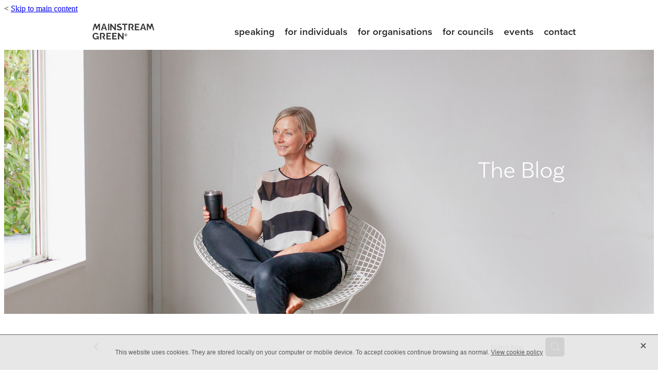

--- FILE ---
content_type: text/css
request_url: https://www.mainstreamgreen.co.nz/node_modules/@rocketspark/image-gallery/build/css/index.css
body_size: 1348
content:
/*!
 * 
 *   @rocketspark/image-gallery v0.1.19
 *   https://bitbucket.org/rocketspark/image-gallery/src
 *   Copyright (c) Lee Reichardt  and project contributors.
 *   This source code is licensed under the MIT license found in the
 *   LICENSE file in the root directory of this source tree.
 *
 */.ig__container{display:flex;flex-direction:column;gap:.5rem;position:relative}.ig__stage,.ig__stage-outer{overflow:hidden}.ig__stage{height:0;position:relative;width:100%}.ig__stage--no-popup .ig__stage-image-hover,.ig__stage-hover{pointer-events:none}.ig__stage-hover{align-items:center;background:#fff;border-radius:50%;display:flex;height:4rem;justify-content:center;opacity:0;transition:opacity .15s cubic-bezier(.25,1,.5,1);user-select:none;width:4rem}.ig__stage:hover .ig__stage-hover{opacity:1}.ig__stage-image-hover{align-items:center;bottom:0;cursor:zoom-in;display:flex;justify-content:center;left:0;opacity:0;position:absolute;right:0;top:0;transition:opacity var(--fade-speed) cubic-bezier(.25,1,.5,1);z-index:1}.ig__stage-image-hover:hover{opacity:1}.ig__stage-image{height:100%;left:0;opacity:0;pointer-events:none;position:absolute;top:0;transition:opacity var(--fade-speed) cubic-bezier(.25,1,.5,1);width:100%}.ig__stage-image--active{opacity:1;pointer-events:auto}.ig__stage-image img{height:100%;object-fit:contain;width:100%}.ig__stage-image--cover img{object-fit:cover}.ig__thumbnail-container{grid-column-gap:.5rem;grid-row-gap:.5rem;display:grid;font-size:0;grid-template-columns:repeat(5,1fr);position:relative}.ig__thumbnail-container--single-line{display:flex;justify-content:center}.ig__thumbnail-container--single-line .ig__thumbnail__outer{height:auto;padding-bottom:unset}.ig__thumbnail-container--single-line .ig__thumbnail__outer:before{content:"";display:inline-block;padding:calc(var(--ratio-padding)/2) 0}.ig__thumbnail__outer{height:0;overflow:hidden;padding-bottom:var(--ratio-padding);position:relative;width:100%}.ig__thumbnail__outer--hidden{display:none}.ig__thumbnail__outer:after{background-color:var(--highlight-color);bottom:0;content:"";height:.3125rem;left:0;opacity:0;position:absolute;transition:opacity var(--fade-speed) cubic-bezier(.25,1,.5,1);width:100%;z-index:10}.ig__thumbnail__outer--active:after{opacity:1}.ig__thumbnail-container--single-line .ig__thumbnail__outer{width:20%}.ig__thumbnail__inner{bottom:0;cursor:pointer;left:0;position:absolute;right:0;top:0;user-select:none}.ig__thumbnail{object-fit:var(--object-fit)}.ig__popup-container,.ig__thumbnail{height:100%;pointer-events:none;width:100%}.ig__popup-container{background-color:rgba(68,68,68,.6);display:block;left:0;opacity:0;overflow:hidden auto;position:fixed;top:0;transition:opacity .25s cubic-bezier(.25,1,.5,1);z-index:999999}.ig__popup-container--active{opacity:1;pointer-events:auto}.ig__popup__inner{background-color:#f6f6f6;box-sizing:border-box;height:96vh;left:0;margin:2vh;position:absolute;text-align:center;top:0;width:calc(100% - 4vh)}.ig__popup__close{height:2.5rem;right:3rem;top:3rem;width:2.5rem}.ig__popup__arrow,.ig__popup__close{align-items:center;cursor:pointer;display:flex;justify-content:center;position:absolute;z-index:1}.ig__popup__arrow{background-color:#fff;border-radius:50%;box-sizing:border-box;height:3.5rem;top:50%;transform:translateY(-50%);user-select:none;width:3.5rem}.ig__popup__arrow--left{left:1.5rem}.ig__popup__arrow--right{right:1.5rem}.ig__popup__stage{height:100%;width:100%}.ig__popup__stage,.ig__popup__stage-image{align-items:center;display:flex;justify-content:center;position:absolute}.ig__popup__stage-image{bottom:0;left:0;opacity:0;right:0;top:0;transition:opacity var(--fade-speed) cubic-bezier(.25,1,.5,1)}.ig__popup__stage-image--active{opacity:1}.ig__popup__stage-image img{max-height:calc(100% - 4vh);max-width:calc(100% - 4vw)}.ig__carousel{border-radius:2.5rem;display:flex;left:50%;padding:.5rem 1rem;position:absolute;transform:translateX(-50%);z-index:2}.ig__carousel--mobile{bottom:0;display:none;justify-content:center}.ig__carousel--popup{background-color:#fff;bottom:1.5rem}.ig__carousel__indicator-outer{cursor:pointer;padding:.5rem}.ig__carousel__indicator{background-color:var(--highlight-color);border-radius:50%;display:block;height:.375rem;opacity:.5;transform:scaleX(1);transition:transform .15s cubic-bezier(.25,1,.5,1),opacity .15s cubic-bezier(.25,1,.5,1);user-select:none;width:.375rem}@media (hover:hover){.ig__carousel__indicator-outer:hover .ig__carousel__indicator{background-color:var(--highlight-color);opacity:1;transform:scale3d(1.4,1.4,1.4)}}.ig__carousel__indicator-outer--active .ig__carousel__indicator{background-color:var(--highlight-color);opacity:1;transform:scale3d(1.4,1.4,1.4)}@media (max-width:740px){.ig__carousel--mobile{display:inherit;flex-wrap:wrap;width:90%}.ig__thumbnail-container--mobile-hidden{display:none}.ig__stage-image-hover{display:none;pointer-events:none}.ig__stage{-webkit-overflow-scrolling:touch;-ms-overflow-style:-ms-autohiding-scrollbar;display:flex;flex-wrap:nowrap;overflow:visible}.ig__stage-image{flex:0 0 auto;height:auto;opacity:1;pointer-events:auto}.ig__stage-image img{height:auto}.ig__stage-image{position:relative}}
/*# sourceMappingURL=index.css.map*/